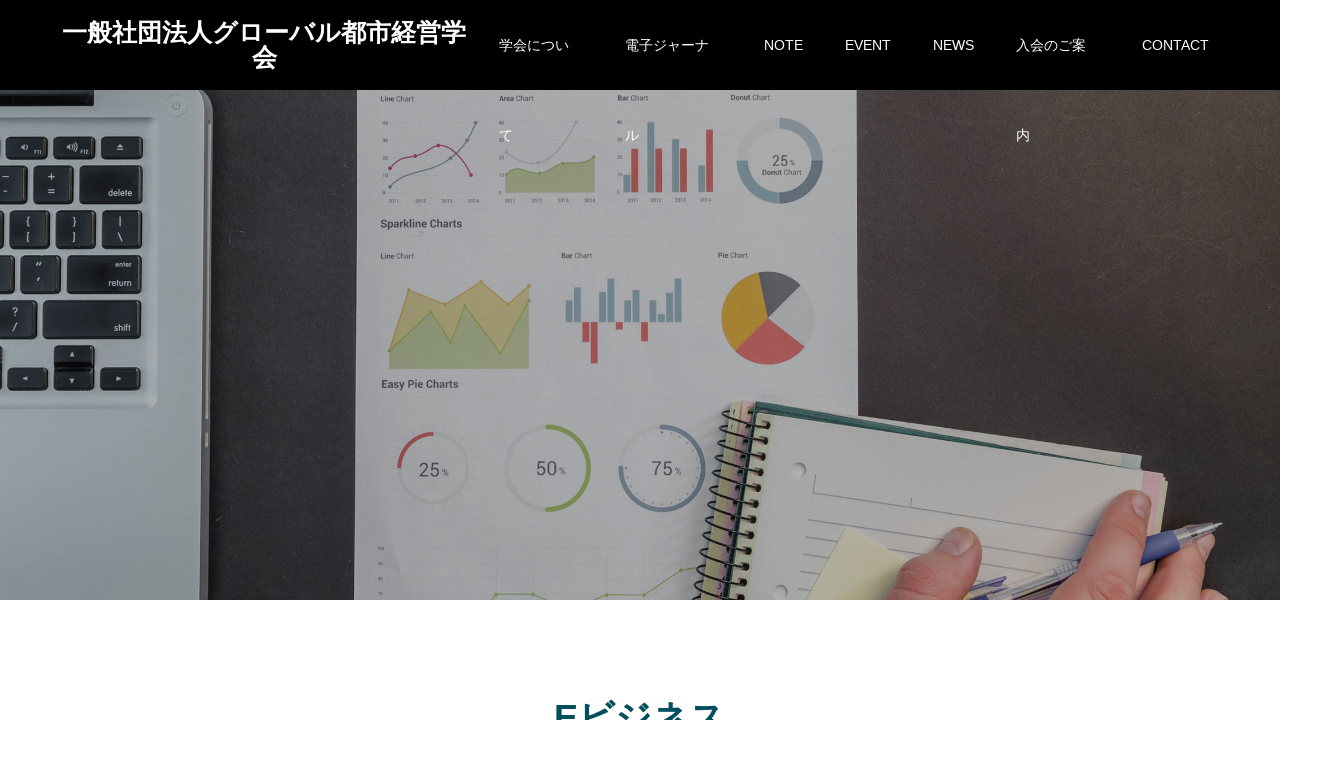

--- FILE ---
content_type: text/html; charset=UTF-8
request_url: https://ai-colab.com/category/note/e-business/
body_size: 8448
content:
<!doctype html>
<html lang="ja" prefix="og: http://ogp.me/ns#">
<head>
<meta charset="UTF-8">
<meta name="viewport" content="width=device-width, initial-scale=1">
<title>Eビジネスに関する記事一覧 &#8211; 一般社団法人グローバル都市経営学会</title>
<meta name='robots' content='max-image-preview:large' />
<link rel='dns-prefetch' href='//webfonts.xserver.jp' />
<link rel='dns-prefetch' href='//s.w.org' />
<link rel="alternate" type="application/rss+xml" title="一般社団法人グローバル都市経営学会 &raquo; フィード" href="https://ai-colab.com/feed/" />
<link rel="alternate" type="application/rss+xml" title="一般社団法人グローバル都市経営学会 &raquo; コメントフィード" href="https://ai-colab.com/comments/feed/" />
<link rel="alternate" type="application/rss+xml" title="一般社団法人グローバル都市経営学会 &raquo; Eビジネス カテゴリーのフィード" href="https://ai-colab.com/category/note/e-business/feed/" />
		<!-- This site uses the Google Analytics by ExactMetrics plugin v7.10.0 - Using Analytics tracking - https://www.exactmetrics.com/ -->
		<!-- Note: ExactMetrics is not currently configured on this site. The site owner needs to authenticate with Google Analytics in the ExactMetrics settings panel. -->
					<!-- No UA code set -->
				<!-- / Google Analytics by ExactMetrics -->
		<script type="text/javascript">
window._wpemojiSettings = {"baseUrl":"https:\/\/s.w.org\/images\/core\/emoji\/14.0.0\/72x72\/","ext":".png","svgUrl":"https:\/\/s.w.org\/images\/core\/emoji\/14.0.0\/svg\/","svgExt":".svg","source":{"concatemoji":"https:\/\/ai-colab.com\/wp-includes\/js\/wp-emoji-release.min.js?ver=6.0.11"}};
/*! This file is auto-generated */
!function(e,a,t){var n,r,o,i=a.createElement("canvas"),p=i.getContext&&i.getContext("2d");function s(e,t){var a=String.fromCharCode,e=(p.clearRect(0,0,i.width,i.height),p.fillText(a.apply(this,e),0,0),i.toDataURL());return p.clearRect(0,0,i.width,i.height),p.fillText(a.apply(this,t),0,0),e===i.toDataURL()}function c(e){var t=a.createElement("script");t.src=e,t.defer=t.type="text/javascript",a.getElementsByTagName("head")[0].appendChild(t)}for(o=Array("flag","emoji"),t.supports={everything:!0,everythingExceptFlag:!0},r=0;r<o.length;r++)t.supports[o[r]]=function(e){if(!p||!p.fillText)return!1;switch(p.textBaseline="top",p.font="600 32px Arial",e){case"flag":return s([127987,65039,8205,9895,65039],[127987,65039,8203,9895,65039])?!1:!s([55356,56826,55356,56819],[55356,56826,8203,55356,56819])&&!s([55356,57332,56128,56423,56128,56418,56128,56421,56128,56430,56128,56423,56128,56447],[55356,57332,8203,56128,56423,8203,56128,56418,8203,56128,56421,8203,56128,56430,8203,56128,56423,8203,56128,56447]);case"emoji":return!s([129777,127995,8205,129778,127999],[129777,127995,8203,129778,127999])}return!1}(o[r]),t.supports.everything=t.supports.everything&&t.supports[o[r]],"flag"!==o[r]&&(t.supports.everythingExceptFlag=t.supports.everythingExceptFlag&&t.supports[o[r]]);t.supports.everythingExceptFlag=t.supports.everythingExceptFlag&&!t.supports.flag,t.DOMReady=!1,t.readyCallback=function(){t.DOMReady=!0},t.supports.everything||(n=function(){t.readyCallback()},a.addEventListener?(a.addEventListener("DOMContentLoaded",n,!1),e.addEventListener("load",n,!1)):(e.attachEvent("onload",n),a.attachEvent("onreadystatechange",function(){"complete"===a.readyState&&t.readyCallback()})),(e=t.source||{}).concatemoji?c(e.concatemoji):e.wpemoji&&e.twemoji&&(c(e.twemoji),c(e.wpemoji)))}(window,document,window._wpemojiSettings);
</script>
<style type="text/css">
img.wp-smiley,
img.emoji {
	display: inline !important;
	border: none !important;
	box-shadow: none !important;
	height: 1em !important;
	width: 1em !important;
	margin: 0 0.07em !important;
	vertical-align: -0.1em !important;
	background: none !important;
	padding: 0 !important;
}
</style>
	<link rel='stylesheet' id='wp-block-library-css'  href='https://ai-colab.com/wp-includes/css/dist/block-library/style.min.css?ver=6.0.11' type='text/css' media='all' />
<style id='global-styles-inline-css' type='text/css'>
body{--wp--preset--color--black: #000000;--wp--preset--color--cyan-bluish-gray: #abb8c3;--wp--preset--color--white: #ffffff;--wp--preset--color--pale-pink: #f78da7;--wp--preset--color--vivid-red: #cf2e2e;--wp--preset--color--luminous-vivid-orange: #ff6900;--wp--preset--color--luminous-vivid-amber: #fcb900;--wp--preset--color--light-green-cyan: #7bdcb5;--wp--preset--color--vivid-green-cyan: #00d084;--wp--preset--color--pale-cyan-blue: #8ed1fc;--wp--preset--color--vivid-cyan-blue: #0693e3;--wp--preset--color--vivid-purple: #9b51e0;--wp--preset--gradient--vivid-cyan-blue-to-vivid-purple: linear-gradient(135deg,rgba(6,147,227,1) 0%,rgb(155,81,224) 100%);--wp--preset--gradient--light-green-cyan-to-vivid-green-cyan: linear-gradient(135deg,rgb(122,220,180) 0%,rgb(0,208,130) 100%);--wp--preset--gradient--luminous-vivid-amber-to-luminous-vivid-orange: linear-gradient(135deg,rgba(252,185,0,1) 0%,rgba(255,105,0,1) 100%);--wp--preset--gradient--luminous-vivid-orange-to-vivid-red: linear-gradient(135deg,rgba(255,105,0,1) 0%,rgb(207,46,46) 100%);--wp--preset--gradient--very-light-gray-to-cyan-bluish-gray: linear-gradient(135deg,rgb(238,238,238) 0%,rgb(169,184,195) 100%);--wp--preset--gradient--cool-to-warm-spectrum: linear-gradient(135deg,rgb(74,234,220) 0%,rgb(151,120,209) 20%,rgb(207,42,186) 40%,rgb(238,44,130) 60%,rgb(251,105,98) 80%,rgb(254,248,76) 100%);--wp--preset--gradient--blush-light-purple: linear-gradient(135deg,rgb(255,206,236) 0%,rgb(152,150,240) 100%);--wp--preset--gradient--blush-bordeaux: linear-gradient(135deg,rgb(254,205,165) 0%,rgb(254,45,45) 50%,rgb(107,0,62) 100%);--wp--preset--gradient--luminous-dusk: linear-gradient(135deg,rgb(255,203,112) 0%,rgb(199,81,192) 50%,rgb(65,88,208) 100%);--wp--preset--gradient--pale-ocean: linear-gradient(135deg,rgb(255,245,203) 0%,rgb(182,227,212) 50%,rgb(51,167,181) 100%);--wp--preset--gradient--electric-grass: linear-gradient(135deg,rgb(202,248,128) 0%,rgb(113,206,126) 100%);--wp--preset--gradient--midnight: linear-gradient(135deg,rgb(2,3,129) 0%,rgb(40,116,252) 100%);--wp--preset--duotone--dark-grayscale: url('#wp-duotone-dark-grayscale');--wp--preset--duotone--grayscale: url('#wp-duotone-grayscale');--wp--preset--duotone--purple-yellow: url('#wp-duotone-purple-yellow');--wp--preset--duotone--blue-red: url('#wp-duotone-blue-red');--wp--preset--duotone--midnight: url('#wp-duotone-midnight');--wp--preset--duotone--magenta-yellow: url('#wp-duotone-magenta-yellow');--wp--preset--duotone--purple-green: url('#wp-duotone-purple-green');--wp--preset--duotone--blue-orange: url('#wp-duotone-blue-orange');--wp--preset--font-size--small: 13px;--wp--preset--font-size--medium: 20px;--wp--preset--font-size--large: 36px;--wp--preset--font-size--x-large: 42px;}.has-black-color{color: var(--wp--preset--color--black) !important;}.has-cyan-bluish-gray-color{color: var(--wp--preset--color--cyan-bluish-gray) !important;}.has-white-color{color: var(--wp--preset--color--white) !important;}.has-pale-pink-color{color: var(--wp--preset--color--pale-pink) !important;}.has-vivid-red-color{color: var(--wp--preset--color--vivid-red) !important;}.has-luminous-vivid-orange-color{color: var(--wp--preset--color--luminous-vivid-orange) !important;}.has-luminous-vivid-amber-color{color: var(--wp--preset--color--luminous-vivid-amber) !important;}.has-light-green-cyan-color{color: var(--wp--preset--color--light-green-cyan) !important;}.has-vivid-green-cyan-color{color: var(--wp--preset--color--vivid-green-cyan) !important;}.has-pale-cyan-blue-color{color: var(--wp--preset--color--pale-cyan-blue) !important;}.has-vivid-cyan-blue-color{color: var(--wp--preset--color--vivid-cyan-blue) !important;}.has-vivid-purple-color{color: var(--wp--preset--color--vivid-purple) !important;}.has-black-background-color{background-color: var(--wp--preset--color--black) !important;}.has-cyan-bluish-gray-background-color{background-color: var(--wp--preset--color--cyan-bluish-gray) !important;}.has-white-background-color{background-color: var(--wp--preset--color--white) !important;}.has-pale-pink-background-color{background-color: var(--wp--preset--color--pale-pink) !important;}.has-vivid-red-background-color{background-color: var(--wp--preset--color--vivid-red) !important;}.has-luminous-vivid-orange-background-color{background-color: var(--wp--preset--color--luminous-vivid-orange) !important;}.has-luminous-vivid-amber-background-color{background-color: var(--wp--preset--color--luminous-vivid-amber) !important;}.has-light-green-cyan-background-color{background-color: var(--wp--preset--color--light-green-cyan) !important;}.has-vivid-green-cyan-background-color{background-color: var(--wp--preset--color--vivid-green-cyan) !important;}.has-pale-cyan-blue-background-color{background-color: var(--wp--preset--color--pale-cyan-blue) !important;}.has-vivid-cyan-blue-background-color{background-color: var(--wp--preset--color--vivid-cyan-blue) !important;}.has-vivid-purple-background-color{background-color: var(--wp--preset--color--vivid-purple) !important;}.has-black-border-color{border-color: var(--wp--preset--color--black) !important;}.has-cyan-bluish-gray-border-color{border-color: var(--wp--preset--color--cyan-bluish-gray) !important;}.has-white-border-color{border-color: var(--wp--preset--color--white) !important;}.has-pale-pink-border-color{border-color: var(--wp--preset--color--pale-pink) !important;}.has-vivid-red-border-color{border-color: var(--wp--preset--color--vivid-red) !important;}.has-luminous-vivid-orange-border-color{border-color: var(--wp--preset--color--luminous-vivid-orange) !important;}.has-luminous-vivid-amber-border-color{border-color: var(--wp--preset--color--luminous-vivid-amber) !important;}.has-light-green-cyan-border-color{border-color: var(--wp--preset--color--light-green-cyan) !important;}.has-vivid-green-cyan-border-color{border-color: var(--wp--preset--color--vivid-green-cyan) !important;}.has-pale-cyan-blue-border-color{border-color: var(--wp--preset--color--pale-cyan-blue) !important;}.has-vivid-cyan-blue-border-color{border-color: var(--wp--preset--color--vivid-cyan-blue) !important;}.has-vivid-purple-border-color{border-color: var(--wp--preset--color--vivid-purple) !important;}.has-vivid-cyan-blue-to-vivid-purple-gradient-background{background: var(--wp--preset--gradient--vivid-cyan-blue-to-vivid-purple) !important;}.has-light-green-cyan-to-vivid-green-cyan-gradient-background{background: var(--wp--preset--gradient--light-green-cyan-to-vivid-green-cyan) !important;}.has-luminous-vivid-amber-to-luminous-vivid-orange-gradient-background{background: var(--wp--preset--gradient--luminous-vivid-amber-to-luminous-vivid-orange) !important;}.has-luminous-vivid-orange-to-vivid-red-gradient-background{background: var(--wp--preset--gradient--luminous-vivid-orange-to-vivid-red) !important;}.has-very-light-gray-to-cyan-bluish-gray-gradient-background{background: var(--wp--preset--gradient--very-light-gray-to-cyan-bluish-gray) !important;}.has-cool-to-warm-spectrum-gradient-background{background: var(--wp--preset--gradient--cool-to-warm-spectrum) !important;}.has-blush-light-purple-gradient-background{background: var(--wp--preset--gradient--blush-light-purple) !important;}.has-blush-bordeaux-gradient-background{background: var(--wp--preset--gradient--blush-bordeaux) !important;}.has-luminous-dusk-gradient-background{background: var(--wp--preset--gradient--luminous-dusk) !important;}.has-pale-ocean-gradient-background{background: var(--wp--preset--gradient--pale-ocean) !important;}.has-electric-grass-gradient-background{background: var(--wp--preset--gradient--electric-grass) !important;}.has-midnight-gradient-background{background: var(--wp--preset--gradient--midnight) !important;}.has-small-font-size{font-size: var(--wp--preset--font-size--small) !important;}.has-medium-font-size{font-size: var(--wp--preset--font-size--medium) !important;}.has-large-font-size{font-size: var(--wp--preset--font-size--large) !important;}.has-x-large-font-size{font-size: var(--wp--preset--font-size--x-large) !important;}
</style>
<link rel='stylesheet' id='switch-style-css'  href='https://ai-colab.com/wp-content/themes/switch_tcd063/style.css?ver=1.0' type='text/css' media='all' />
<script type='text/javascript' src='https://ai-colab.com/wp-includes/js/jquery/jquery.min.js?ver=3.6.0' id='jquery-core-js'></script>
<script type='text/javascript' src='https://ai-colab.com/wp-includes/js/jquery/jquery-migrate.min.js?ver=3.3.2' id='jquery-migrate-js'></script>
<script type='text/javascript' src='//webfonts.xserver.jp/js/xserverv3.js?fadein=0&#038;ver=2.0.9' id='typesquare_std-js'></script>
<link rel="https://api.w.org/" href="https://ai-colab.com/wp-json/" /><link rel="alternate" type="application/json" href="https://ai-colab.com/wp-json/wp/v2/categories/7" /><meta name="cdp-version" content="1.5.0" /><link rel="shortcut icon" href="https://ai-colab.com/wp-content/uploads/2020/03/しおり付きの本のアイコン素材.png">
<style>
.c-comment__form-submit:hover,.p-cb__item-btn a,.c-pw__btn,.p-readmore__btn,.p-pager span,.p-page-links a,.p-pagetop,.p-widget__title,.p-entry__meta,.p-headline,.p-article06__cat,.p-nav02__item-upper,.p-page-header__title,.p-plan__title,.p-btn{background: #000000}.c-pw__btn:hover,.p-cb__item-btn a:hover,.p-pagetop:focus,.p-pagetop:hover,.p-readmore__btn:hover,.p-page-links > span,.p-page-links a:hover,.p-pager a:hover,.p-entry__meta a:hover,.p-article06__cat:hover,.p-interview__cat:hover,.p-nav02__item-upper:hover,.p-btn:hover{background: #02505e}.p-archive-header__title,.p-article01__title a:hover,.p-article01__cat a:hover,.p-article04__title a:hover,.p-faq__cat,.p-faq__list dt:hover,.p-triangle,.p-article06__title a:hover,.p-interview__faq dt,.p-nav02__item-lower:hover .p-nav02__item-title,.p-article07 a:hover,.p-article07__title,.p-block01__title,.p-block01__lower-title,.p-block02__item-title,.p-block03__item-title,.p-block04__title,.p-index-content02__title,.p-article09 a:hover .p-article09__title,.p-index-content06__title,.p-plan-table01__price,.p-plan__catch,.p-plan__notice-title,.p-spec__title{color: #02505e}.p-entry__body a{color: #01577f}body{font-family: "Segoe UI", Verdana, "游ゴシック", YuGothic, "Hiragino Kaku Gothic ProN", Meiryo, sans-serif}.c-logo,.p-page-header__title,.p-page-header__desc,.p-archive-header__title,.p-faq__cat,.p-interview__title,.p-footer-link__title,.p-block01__title,.p-block04__title,.p-index-content02__title,.p-headline02__title,.p-index-content01__title,.p-index-content06__title,.p-index-content07__title,.p-index-content09__title,.p-plan__title,.p-plan__catch,.p-header-content__title,.p-spec__title{font-family: "Segoe UI", Verdana, "游ゴシック", YuGothic, "Hiragino Kaku Gothic ProN", Meiryo, sans-serif}.p-page-header__title{transition-delay: 3s}.p-hover-effect--type1:hover img{-webkit-transform: scale(1.2);transform: scale(1.2)}.l-header__logo a{color: #ffffff;font-size: 25px}.l-header{background: rgba(0, 0, 0, 1.000000)}.l-header--fixed.is-active{background: rgba(0, 0, 0, 1.000000)}.p-menu-btn{color: #ffffff}.p-global-nav > ul > li > a{color: #ffffff}.p-global-nav > ul > li > a:hover{color: #999999}.p-global-nav .sub-menu a{background: #000000;color: #ffffff}.p-global-nav .sub-menu a:hover{background: #442606;color: #ffffff}.p-global-nav .menu-item-has-children > a > .p-global-nav__toggle::before{border-color: #ffffff}.p-footer-link{background-image: url(https://ai-colab.com/wp-content/uploads/2019/03/e03bd76885a08edfa57e7ec3f8d6e842_m.jpg)}.p-footer-link::before{background: rgba(0,0,0, 0.500000)}.p-info{background: #ffffff;color: #000000}.p-info__logo{font-size: 25px}.p-footer-nav{background: #f5f5f5;color: #000000}.p-footer-nav a{color: #000000}.p-footer-nav a:hover{color: #04388c}.p-copyright{background: #000000}.p-page-header::before{background: rgba(0, 0, 0, 0.3)}.p-page-header__desc{color: #ffffff;font-size: 40px}@media screen and (max-width: 1199px) {.l-header{background: #000000}.l-header--fixed.is-active{background: #000000}.p-global-nav{background: rgba(0,0,0, 1)}.p-global-nav > ul > li > a,.p-global-nav > ul > li > a:hover,.p-global-nav a,.p-global-nav a:hover,.p-global-nav .sub-menu a,.p-global-nav .sub-menu a:hover{color: #ffffff!important}.p-global-nav .menu-item-has-children > a > .sub-menu-toggle::before{border-color: #ffffff}}@media screen and (max-width: 767px) {.p-page-header__desc{font-size: 18px}}.c-load--type1 { border: 3px solid rgba(0, 0, 0, 0.2); border-top-color: #000000; }
</style>
<link rel="stylesheet" href="https://ai-colab.com/wp-content/plugins/online-lesson-booking-system/front.css" type="text/css" /></head>
<body class="archive category category-e-business category-7">
  <div id="site_loader_overlay">
  <div id="site_loader_animation" class="c-load--type1">
      </div>
</div>
<header id="js-header" class="l-header">
  <div class="l-header__inner l-inner">
    <div class="l-header__logo c-logo">
    <a href="https://ai-colab.com/">一般社団法人グローバル都市経営学会</a>
  </div>
    <button id="js-menu-btn" class="p-menu-btn c-menu-btn"></button>
    <nav id="js-global-nav" class="p-global-nav"><ul id="menu-%e3%82%b5%e3%83%b3%e3%83%97%e3%83%ab%e3%83%a1%e3%83%8b%e3%83%a5%e3%83%bc" class="menu"><li id="menu-item-34" class="menu-item menu-item-type-custom menu-item-object-custom menu-item-has-children menu-item-34"><a href="http://hakutai-demo3.work/concept/">学会について<span class="p-global-nav__toggle"></span></a>
<ul class="sub-menu">
	<li id="menu-item-996" class="menu-item menu-item-type-post_type menu-item-object-page menu-item-996"><a href="https://ai-colab.com/kaichou/">会長挨拶<span class="p-global-nav__toggle"></span></a></li>
	<li id="menu-item-980" class="menu-item menu-item-type-post_type_archive menu-item-object-interview menu-item-980"><a href="https://ai-colab.com/interview/">会員紹介<span class="p-global-nav__toggle"></span></a></li>
</ul>
</li>
<li id="menu-item-1173" class="menu-item menu-item-type-custom menu-item-object-custom menu-item-1173"><a href="http://ai-colab.com/category/note/journal/">電子ジャーナル<span class="p-global-nav__toggle"></span></a></li>
<li id="menu-item-309" class="menu-item menu-item-type-custom menu-item-object-custom current-menu-ancestor current-menu-parent menu-item-has-children menu-item-309"><a href="http://ai-colab.com/category/note/">NOTE<span class="p-global-nav__toggle"></span></a>
<ul class="sub-menu">
	<li id="menu-item-456" class="menu-item menu-item-type-taxonomy menu-item-object-post_tag menu-item-has-children menu-item-456"><a href="https://ai-colab.com/tag/all/">NOTE講師別<span class="p-global-nav__toggle"></span></a>
	<ul class="sub-menu">
		<li id="menu-item-478" class="menu-item menu-item-type-taxonomy menu-item-object-category menu-item-478"><a href="https://ai-colab.com/category/%e3%83%81%e3%82%ab-k/">チカ .K<span class="p-global-nav__toggle"></span></a></li>
		<li id="menu-item-480" class="menu-item menu-item-type-taxonomy menu-item-object-category menu-item-480"><a href="https://ai-colab.com/category/%e3%82%bf%e3%83%8b%e3%83%a2%e3%83%88-k/">タニモト .K<span class="p-global-nav__toggle"></span></a></li>
	</ul>
</li>
	<li id="menu-item-400" class="menu-item menu-item-type-taxonomy menu-item-object-category current-category-ancestor current-category-parent menu-item-400"><a href="https://ai-colab.com/category/note/">全ての記事<span class="p-global-nav__toggle"></span></a></li>
	<li id="menu-item-395" class="menu-item menu-item-type-taxonomy menu-item-object-category menu-item-395"><a href="https://ai-colab.com/category/note/information-economics/">情報経済論<span class="p-global-nav__toggle"></span></a></li>
	<li id="menu-item-396" class="menu-item menu-item-type-taxonomy menu-item-object-category current-menu-item menu-item-396"><a href="https://ai-colab.com/category/note/e-business/" aria-current="page">Eビジネス<span class="p-global-nav__toggle"></span></a></li>
	<li id="menu-item-397" class="menu-item menu-item-type-taxonomy menu-item-object-category menu-item-397"><a href="https://ai-colab.com/category/note/ai-marketing/">AIマーケティング<span class="p-global-nav__toggle"></span></a></li>
	<li id="menu-item-399" class="menu-item menu-item-type-taxonomy menu-item-object-category menu-item-399"><a href="https://ai-colab.com/category/note/data-mining/">データマイニング<span class="p-global-nav__toggle"></span></a></li>
	<li id="menu-item-398" class="menu-item menu-item-type-taxonomy menu-item-object-category menu-item-398"><a href="https://ai-colab.com/category/note/microeconomics/">ミクロ経済学<span class="p-global-nav__toggle"></span></a></li>
</ul>
</li>
<li id="menu-item-75" class="menu-item menu-item-type-post_type_archive menu-item-object-event menu-item-75"><a href="https://ai-colab.com/event/">EVENT<span class="p-global-nav__toggle"></span></a></li>
<li id="menu-item-74" class="menu-item menu-item-type-post_type_archive menu-item-object-news menu-item-74"><a href="https://ai-colab.com/news/">NEWS<span class="p-global-nav__toggle"></span></a></li>
<li id="menu-item-1840" class="menu-item menu-item-type-post_type menu-item-object-page menu-item-1840"><a href="https://ai-colab.com/%e5%85%a5%e4%bc%9a%e3%81%ae%e3%81%94%e6%a1%88%e5%86%85/">入会のご案内<span class="p-global-nav__toggle"></span></a></li>
<li id="menu-item-35" class="menu-item menu-item-type-custom menu-item-object-custom menu-item-has-children menu-item-35"><a href="http://hakutai-demo3.work/%E3%81%8A%E5%95%8F%E3%81%84%E5%90%88%E3%82%8F%E3%81%9B/">CONTACT<span class="p-global-nav__toggle"></span></a>
<ul class="sub-menu">
	<li id="menu-item-79" class="menu-item menu-item-type-custom menu-item-object-custom menu-item-79"><a href="http://hakutai-demo3.work/faq/">FAQ<span class="p-global-nav__toggle"></span></a></li>
</ul>
</li>
</ul></nav>  </div>
</header>
<main class="l-main">
    <header id="js-page-header" class="p-page-header">
        <h1 class="p-page-header__title">note</h1>
        <div class="p-page-header__inner l-inner">
      <p id="js-page-header__desc" class="p-page-header__desc"><span>日々の研究を記します。</span></p>
    </div>
    <div id="js-page-header__img" class="p-page-header__img p-page-header__img--type3">
      <img src="https://ai-colab.com/wp-content/uploads/2019/04/pexels-photo-669610.jpeg" alt="">
    </div>
  </header>
  <div class="l-contents l-inner">
    <div class="l-primary">
      <div class="p-archive-header">
                  <h2 class="p-archive-header__title">Eビジネス</h2>
              </div>
      <div class="p-blog-list">
                <article class="p-blog-list__item p-article01">
                    <div class="p-article01__date p-triangle">
            <time class="p-date" datetime="2019-10-02">
                            <span class="p-date__month p-date__month--ja">10月</span>
                            <span class="p-date__day">02</span>
              2019            </time>
          </div>
                    <a class="p-article01__img p-hover-effect--type1" href="https://ai-colab.com/2019/10/02/%e7%ac%ac31%e5%9b%9e%e3%80%80e-%e5%95%86%e5%93%81%e8%ab%96%e3%80%80%e3%81%9d%e3%81%ae%ef%bc%93%e3%80%80%e3%82%b3%e3%83%88%e3%83%a9%e3%83%bc%e3%81%ae%e6%a6%82%e5%bf%b5%ef%bc%92/" title="第31回　e-商品論　その３　コトラーの概念２">
            <img src="https://ai-colab.com/wp-content/themes/switch_tcd063/assets/images/590x380.gif" alt="">          </a>
          <div class="p-article01__content">
            <h3 class="p-article01__title">
            <a href="https://ai-colab.com/2019/10/02/%e7%ac%ac31%e5%9b%9e%e3%80%80e-%e5%95%86%e5%93%81%e8%ab%96%e3%80%80%e3%81%9d%e3%81%ae%ef%bc%93%e3%80%80%e3%82%b3%e3%83%88%e3%83%a9%e3%83%bc%e3%81%ae%e6%a6%82%e5%bf%b5%ef%bc%92/" title="第31回　e-商品論　その３　コトラーの概念２">第31回　e-商品論　その３　コトラーの概念２</a>
            </h3>
                        <p class="p-article01__cat"><a href="https://ai-colab.com/category/note/e-business/" rel="category tag">Eビジネス</a>, <a href="https://ai-colab.com/category/%e3%83%81%e3%82%ab-k/" rel="category tag">チカ .K</a></p>
                      </div>
        </article>
                <article class="p-blog-list__item p-article01">
                    <div class="p-article01__date p-triangle">
            <time class="p-date" datetime="2019-10-02">
                            <span class="p-date__month p-date__month--ja">10月</span>
                            <span class="p-date__day">02</span>
              2019            </time>
          </div>
                    <a class="p-article01__img p-hover-effect--type1" href="https://ai-colab.com/2019/10/02/%e7%ac%ac30%e5%9b%9e%e3%80%80e-%e5%95%86%e5%93%81%e8%ab%96%e3%80%80%e3%81%9d%e3%81%ae2%e3%80%80%e3%82%b3%e3%83%88%e3%83%a9%e3%83%bc%e3%81%ae%e8%a6%8b%e6%96%b9/" title="第30回　e-商品論　その2　コトラーの見方">
            <img src="https://ai-colab.com/wp-content/themes/switch_tcd063/assets/images/590x380.gif" alt="">          </a>
          <div class="p-article01__content">
            <h3 class="p-article01__title">
            <a href="https://ai-colab.com/2019/10/02/%e7%ac%ac30%e5%9b%9e%e3%80%80e-%e5%95%86%e5%93%81%e8%ab%96%e3%80%80%e3%81%9d%e3%81%ae2%e3%80%80%e3%82%b3%e3%83%88%e3%83%a9%e3%83%bc%e3%81%ae%e8%a6%8b%e6%96%b9/" title="第30回　e-商品論　その2　コトラーの見方">第30回　e-商品論　その2　コトラーの見方</a>
            </h3>
                        <p class="p-article01__cat"><a href="https://ai-colab.com/category/note/e-business/" rel="category tag">Eビジネス</a>, <a href="https://ai-colab.com/category/%e3%83%81%e3%82%ab-k/" rel="category tag">チカ .K</a></p>
                      </div>
        </article>
                <article class="p-blog-list__item p-article01">
                    <div class="p-article01__date p-triangle">
            <time class="p-date" datetime="2019-10-01">
                            <span class="p-date__month p-date__month--ja">10月</span>
                            <span class="p-date__day">01</span>
              2019            </time>
          </div>
                    <a class="p-article01__img p-hover-effect--type1" href="https://ai-colab.com/2019/10/01/%e7%ac%ac29%e5%9b%9e%e3%80%80e-%e5%95%86%e5%93%81%e8%ab%96%e3%80%80%e3%81%af%e3%81%98%e3%82%81%e3%81%ab/" title="第29回　e-商品論　はじめに">
            <img src="https://ai-colab.com/wp-content/themes/switch_tcd063/assets/images/590x380.gif" alt="">          </a>
          <div class="p-article01__content">
            <h3 class="p-article01__title">
            <a href="https://ai-colab.com/2019/10/01/%e7%ac%ac29%e5%9b%9e%e3%80%80e-%e5%95%86%e5%93%81%e8%ab%96%e3%80%80%e3%81%af%e3%81%98%e3%82%81%e3%81%ab/" title="第29回　e-商品論　はじめに">第29回　e-商品論　はじめに</a>
            </h3>
                        <p class="p-article01__cat"><a href="https://ai-colab.com/category/note/e-business/" rel="category tag">Eビジネス</a>, <a href="https://ai-colab.com/category/%e3%83%81%e3%82%ab-k/" rel="category tag">チカ .K</a></p>
                      </div>
        </article>
                <article class="p-blog-list__item p-article01">
                    <div class="p-article01__date p-triangle">
            <time class="p-date" datetime="2019-09-29">
                            <span class="p-date__month p-date__month--ja">9月</span>
                            <span class="p-date__day">29</span>
              2019            </time>
          </div>
                    <a class="p-article01__img p-hover-effect--type1" href="https://ai-colab.com/2019/09/29/%e7%ac%ac28%e5%9b%9e%e3%80%80ict%e5%8a%b9%e6%9e%9c%e8%ab%96%e3%80%80%e3%81%9d%e3%81%ae10%e3%80%80%e6%ae%8b%e3%81%a3%e3%81%9f%e8%aa%b2%e9%a1%8c/" title="第28回　ICT効果論　その10　残った課題">
            <img src="https://ai-colab.com/wp-content/themes/switch_tcd063/assets/images/590x380.gif" alt="">          </a>
          <div class="p-article01__content">
            <h3 class="p-article01__title">
            <a href="https://ai-colab.com/2019/09/29/%e7%ac%ac28%e5%9b%9e%e3%80%80ict%e5%8a%b9%e6%9e%9c%e8%ab%96%e3%80%80%e3%81%9d%e3%81%ae10%e3%80%80%e6%ae%8b%e3%81%a3%e3%81%9f%e8%aa%b2%e9%a1%8c/" title="第28回　ICT効果論　その10　残った課題">第28回　ICT効果論　その10　残った課題</a>
            </h3>
                        <p class="p-article01__cat"><a href="https://ai-colab.com/category/note/e-business/" rel="category tag">Eビジネス</a>, <a href="https://ai-colab.com/category/%e3%83%81%e3%82%ab-k/" rel="category tag">チカ .K</a></p>
                      </div>
        </article>
                <article class="p-blog-list__item p-article01">
                    <div class="p-article01__date p-triangle">
            <time class="p-date" datetime="2019-09-27">
                            <span class="p-date__month p-date__month--ja">9月</span>
                            <span class="p-date__day">27</span>
              2019            </time>
          </div>
                    <a class="p-article01__img p-hover-effect--type1" href="https://ai-colab.com/2019/09/27/%e7%ac%ac27%e5%9b%9e%e3%80%80ict%e5%8a%b9%e6%9e%9c%e8%ab%96%e3%80%80%e3%81%9d%e3%81%ae%ef%bc%99%e3%80%80%e7%94%9f%e7%94%a3%e6%80%a7%e3%83%91%e3%83%a9%e3%83%89%e3%82%af%e3%82%b9%e3%81%ae%ef%bc%92/" title="第27回　ICT効果論　その９　生産性パラドクスの２">
            <img src="https://ai-colab.com/wp-content/themes/switch_tcd063/assets/images/590x380.gif" alt="">          </a>
          <div class="p-article01__content">
            <h3 class="p-article01__title">
            <a href="https://ai-colab.com/2019/09/27/%e7%ac%ac27%e5%9b%9e%e3%80%80ict%e5%8a%b9%e6%9e%9c%e8%ab%96%e3%80%80%e3%81%9d%e3%81%ae%ef%bc%99%e3%80%80%e7%94%9f%e7%94%a3%e6%80%a7%e3%83%91%e3%83%a9%e3%83%89%e3%82%af%e3%82%b9%e3%81%ae%ef%bc%92/" title="第27回　ICT効果論　その９　生産性パラドクスの２">第27回　ICT効果論　その９　生産性パラドクスの２</a>
            </h3>
                        <p class="p-article01__cat"><a href="https://ai-colab.com/category/note/e-business/" rel="category tag">Eビジネス</a>, <a href="https://ai-colab.com/category/%e3%83%81%e3%82%ab-k/" rel="category tag">チカ .K</a></p>
                      </div>
        </article>
                <article class="p-blog-list__item p-article01">
                    <div class="p-article01__date p-triangle">
            <time class="p-date" datetime="2019-09-24">
                            <span class="p-date__month p-date__month--ja">9月</span>
                            <span class="p-date__day">24</span>
              2019            </time>
          </div>
                    <a class="p-article01__img p-hover-effect--type1" href="https://ai-colab.com/2019/09/24/%e7%ac%ac26%e5%9b%9e%e3%80%80ict%e5%8a%b9%e6%9e%9c%e8%ab%96%e3%80%80%e3%81%9d%e3%81%ae%ef%bc%98%e3%80%80%e7%94%9f%e7%94%a3%e6%80%a7%e3%83%91%e3%83%a9%e3%83%89%e3%82%af%e3%82%b9%ef%bc%88%e5%ae%9f/" title="第26回　ICT効果論　その８　生産性パラドクス（実証）">
            <img src="https://ai-colab.com/wp-content/themes/switch_tcd063/assets/images/590x380.gif" alt="">          </a>
          <div class="p-article01__content">
            <h3 class="p-article01__title">
            <a href="https://ai-colab.com/2019/09/24/%e7%ac%ac26%e5%9b%9e%e3%80%80ict%e5%8a%b9%e6%9e%9c%e8%ab%96%e3%80%80%e3%81%9d%e3%81%ae%ef%bc%98%e3%80%80%e7%94%9f%e7%94%a3%e6%80%a7%e3%83%91%e3%83%a9%e3%83%89%e3%82%af%e3%82%b9%ef%bc%88%e5%ae%9f/" title="第26回　ICT効果論　その８　生産性パラドクス（実証）">第26回　ICT効果論　その８　生産性パラドクス（実証）</a>
            </h3>
                        <p class="p-article01__cat"><a href="https://ai-colab.com/category/note/e-business/" rel="category tag">Eビジネス</a>, <a href="https://ai-colab.com/category/%e3%83%81%e3%82%ab-k/" rel="category tag">チカ .K</a></p>
                      </div>
        </article>
                <article class="p-blog-list__item p-article01">
                    <div class="p-article01__date p-triangle">
            <time class="p-date" datetime="2019-09-23">
                            <span class="p-date__month p-date__month--ja">9月</span>
                            <span class="p-date__day">23</span>
              2019            </time>
          </div>
                    <a class="p-article01__img p-hover-effect--type1" href="https://ai-colab.com/2019/09/23/%e7%ac%ac25%e5%9b%9e%e3%80%80ict%e5%8a%b9%e6%9e%9c%e8%ab%96%e3%80%80%e3%81%9d%e3%81%ae%ef%bc%97%e3%80%80%e7%94%9f%e7%94%a3%e6%80%a7%e6%a6%82%e5%bf%b5/" title="第25回　ICT効果論　その７　生産性概念">
            <img src="https://ai-colab.com/wp-content/themes/switch_tcd063/assets/images/590x380.gif" alt="">          </a>
          <div class="p-article01__content">
            <h3 class="p-article01__title">
            <a href="https://ai-colab.com/2019/09/23/%e7%ac%ac25%e5%9b%9e%e3%80%80ict%e5%8a%b9%e6%9e%9c%e8%ab%96%e3%80%80%e3%81%9d%e3%81%ae%ef%bc%97%e3%80%80%e7%94%9f%e7%94%a3%e6%80%a7%e6%a6%82%e5%bf%b5/" title="第25回　ICT効果論　その７　生産性概念">第25回　ICT効果論　その７　生産性概念</a>
            </h3>
                        <p class="p-article01__cat"><a href="https://ai-colab.com/category/note/e-business/" rel="category tag">Eビジネス</a>, <a href="https://ai-colab.com/category/%e3%83%81%e3%82%ab-k/" rel="category tag">チカ .K</a></p>
                      </div>
        </article>
                <article class="p-blog-list__item p-article01">
                    <div class="p-article01__date p-triangle">
            <time class="p-date" datetime="2019-09-23">
                            <span class="p-date__month p-date__month--ja">9月</span>
                            <span class="p-date__day">23</span>
              2019            </time>
          </div>
                    <a class="p-article01__img p-hover-effect--type1" href="https://ai-colab.com/2019/09/23/%e7%ac%ac24%e5%9b%9e%e3%80%80ict%e5%8a%b9%e6%9e%9c%e8%ab%96%e3%80%80%e3%81%9d%e3%81%ae6%e3%80%80%e3%82%a4%e3%83%8e%e3%83%99%e3%83%bc%e3%82%b7%e3%83%a7%e3%83%b3%e8%b3%87%e6%9c%ac/" title="第24回　ICT効果論　その6　イノベーション資本">
            <img src="https://ai-colab.com/wp-content/themes/switch_tcd063/assets/images/590x380.gif" alt="">          </a>
          <div class="p-article01__content">
            <h3 class="p-article01__title">
            <a href="https://ai-colab.com/2019/09/23/%e7%ac%ac24%e5%9b%9e%e3%80%80ict%e5%8a%b9%e6%9e%9c%e8%ab%96%e3%80%80%e3%81%9d%e3%81%ae6%e3%80%80%e3%82%a4%e3%83%8e%e3%83%99%e3%83%bc%e3%82%b7%e3%83%a7%e3%83%b3%e8%b3%87%e6%9c%ac/" title="第24回　ICT効果論　その6　イノベーション資本">第24回　ICT効果論　その6　イノベーション資本</a>
            </h3>
                        <p class="p-article01__cat"><a href="https://ai-colab.com/category/note/e-business/" rel="category tag">Eビジネス</a>, <a href="https://ai-colab.com/category/%e3%83%81%e3%82%ab-k/" rel="category tag">チカ .K</a></p>
                      </div>
        </article>
                <article class="p-blog-list__item p-article01">
                    <div class="p-article01__date p-triangle">
            <time class="p-date" datetime="2019-09-22">
                            <span class="p-date__month p-date__month--ja">9月</span>
                            <span class="p-date__day">22</span>
              2019            </time>
          </div>
                    <a class="p-article01__img p-hover-effect--type1" href="https://ai-colab.com/2019/09/22/%e7%ac%ac23%e5%9b%9e%e3%80%80ict%e5%8a%b9%e6%9e%9c%e8%ab%96%e3%80%80%e3%81%9d%e3%81%ae%ef%bc%95%e3%80%80%e7%94%9f%e7%94%a3%e8%a6%81%e7%b4%a0%e3%81%ae%e9%96%a2%e4%bf%82%e6%80%a7/" title="第23回　ICT効果論　その５　生産要素の関係性">
            <img src="https://ai-colab.com/wp-content/themes/switch_tcd063/assets/images/590x380.gif" alt="">          </a>
          <div class="p-article01__content">
            <h3 class="p-article01__title">
            <a href="https://ai-colab.com/2019/09/22/%e7%ac%ac23%e5%9b%9e%e3%80%80ict%e5%8a%b9%e6%9e%9c%e8%ab%96%e3%80%80%e3%81%9d%e3%81%ae%ef%bc%95%e3%80%80%e7%94%9f%e7%94%a3%e8%a6%81%e7%b4%a0%e3%81%ae%e9%96%a2%e4%bf%82%e6%80%a7/" title="第23回　ICT効果論　その５　生産要素の関係性">第23回　ICT効果論　その５　生産要素の関係性</a>
            </h3>
                        <p class="p-article01__cat"><a href="https://ai-colab.com/category/note/e-business/" rel="category tag">Eビジネス</a>, <a href="https://ai-colab.com/category/%e3%83%81%e3%82%ab-k/" rel="category tag">チカ .K</a></p>
                      </div>
        </article>
                <article class="p-blog-list__item p-article01">
                    <div class="p-article01__date p-triangle">
            <time class="p-date" datetime="2019-09-16">
                            <span class="p-date__month p-date__month--ja">9月</span>
                            <span class="p-date__day">16</span>
              2019            </time>
          </div>
                    <a class="p-article01__img p-hover-effect--type1" href="https://ai-colab.com/2019/09/16/%e7%ac%ac22%e5%9b%9e%e3%80%80ict%e5%8a%b9%e6%9e%9c%e8%ab%96%e3%80%80%e3%81%9d%e3%81%ae%ef%bc%94%e3%80%80%e5%8d%94%e8%aa%bf/" title="第22回　ICT効果論　その４　協調">
            <img src="https://ai-colab.com/wp-content/themes/switch_tcd063/assets/images/590x380.gif" alt="">          </a>
          <div class="p-article01__content">
            <h3 class="p-article01__title">
            <a href="https://ai-colab.com/2019/09/16/%e7%ac%ac22%e5%9b%9e%e3%80%80ict%e5%8a%b9%e6%9e%9c%e8%ab%96%e3%80%80%e3%81%9d%e3%81%ae%ef%bc%94%e3%80%80%e5%8d%94%e8%aa%bf/" title="第22回　ICT効果論　その４　協調">第22回　ICT効果論　その４　協調</a>
            </h3>
                        <p class="p-article01__cat"><a href="https://ai-colab.com/category/note/e-business/" rel="category tag">Eビジネス</a>, <a href="https://ai-colab.com/category/%e3%83%81%e3%82%ab-k/" rel="category tag">チカ .K</a></p>
                      </div>
        </article>
                <article class="p-blog-list__item p-article01">
                    <div class="p-article01__date p-triangle">
            <time class="p-date" datetime="2019-09-16">
                            <span class="p-date__month p-date__month--ja">9月</span>
                            <span class="p-date__day">16</span>
              2019            </time>
          </div>
                    <a class="p-article01__img p-hover-effect--type1" href="https://ai-colab.com/2019/09/16/%e7%ac%ac21%e5%9b%9e%e3%80%80ict%e5%8a%b9%e6%9e%9c%e8%ab%96%e3%80%80%e3%81%9d%e3%81%ae%ef%bc%93%e3%80%80%e7%ab%b6%e4%ba%89/" title="第21回　ICT効果論　その３　競争">
            <img src="https://ai-colab.com/wp-content/themes/switch_tcd063/assets/images/590x380.gif" alt="">          </a>
          <div class="p-article01__content">
            <h3 class="p-article01__title">
            <a href="https://ai-colab.com/2019/09/16/%e7%ac%ac21%e5%9b%9e%e3%80%80ict%e5%8a%b9%e6%9e%9c%e8%ab%96%e3%80%80%e3%81%9d%e3%81%ae%ef%bc%93%e3%80%80%e7%ab%b6%e4%ba%89/" title="第21回　ICT効果論　その３　競争">第21回　ICT効果論　その３　競争</a>
            </h3>
                        <p class="p-article01__cat"><a href="https://ai-colab.com/category/note/e-business/" rel="category tag">Eビジネス</a>, <a href="https://ai-colab.com/category/%e3%83%81%e3%82%ab-k/" rel="category tag">チカ .K</a></p>
                      </div>
        </article>
                <article class="p-blog-list__item p-article01">
                    <div class="p-article01__date p-triangle">
            <time class="p-date" datetime="2019-09-15">
                            <span class="p-date__month p-date__month--ja">9月</span>
                            <span class="p-date__day">15</span>
              2019            </time>
          </div>
                    <a class="p-article01__img p-hover-effect--type1" href="https://ai-colab.com/2019/09/15/%e7%ac%ac20%e5%9b%9e%e3%80%80ict%e5%8a%b9%e6%9e%9c%e8%ab%96%e3%80%80%e3%81%9d%e3%81%ae2%e3%80%80%e4%bc%81%e6%a5%ad%e5%b1%a4%e5%86%85%e3%81%ae%e5%8a%b9%e6%9e%9c/" title="第20回　ICT効果論　その2　企業層内の効果">
            <img src="https://ai-colab.com/wp-content/themes/switch_tcd063/assets/images/590x380.gif" alt="">          </a>
          <div class="p-article01__content">
            <h3 class="p-article01__title">
            <a href="https://ai-colab.com/2019/09/15/%e7%ac%ac20%e5%9b%9e%e3%80%80ict%e5%8a%b9%e6%9e%9c%e8%ab%96%e3%80%80%e3%81%9d%e3%81%ae2%e3%80%80%e4%bc%81%e6%a5%ad%e5%b1%a4%e5%86%85%e3%81%ae%e5%8a%b9%e6%9e%9c/" title="第20回　ICT効果論　その2　企業層内の効果">第20回　ICT効果論　その2　企業層内の効果</a>
            </h3>
                        <p class="p-article01__cat"><a href="https://ai-colab.com/category/note/e-business/" rel="category tag">Eビジネス</a>, <a href="https://ai-colab.com/category/%e3%83%81%e3%82%ab-k/" rel="category tag">チカ .K</a></p>
                      </div>
        </article>
                <article class="p-blog-list__item p-article01">
                    <div class="p-article01__date p-triangle">
            <time class="p-date" datetime="2019-09-13">
                            <span class="p-date__month p-date__month--ja">9月</span>
                            <span class="p-date__day">13</span>
              2019            </time>
          </div>
                    <a class="p-article01__img p-hover-effect--type1" href="https://ai-colab.com/2019/09/13/%e7%ac%ac19%e5%9b%9e%e3%80%80ict%e5%8a%b9%e6%9e%9c%e8%ab%96%e3%80%80%e3%81%9d%e3%81%ae%ef%bc%91%e3%80%80%e5%b1%a4%e3%81%ae%e8%aa%8d%e8%ad%98/" title="第19回　ICT効果論　その１　層の認識">
            <img src="https://ai-colab.com/wp-content/themes/switch_tcd063/assets/images/590x380.gif" alt="">          </a>
          <div class="p-article01__content">
            <h3 class="p-article01__title">
            <a href="https://ai-colab.com/2019/09/13/%e7%ac%ac19%e5%9b%9e%e3%80%80ict%e5%8a%b9%e6%9e%9c%e8%ab%96%e3%80%80%e3%81%9d%e3%81%ae%ef%bc%91%e3%80%80%e5%b1%a4%e3%81%ae%e8%aa%8d%e8%ad%98/" title="第19回　ICT効果論　その１　層の認識">第19回　ICT効果論　その１　層の認識</a>
            </h3>
                        <p class="p-article01__cat"><a href="https://ai-colab.com/category/note/e-business/" rel="category tag">Eビジネス</a></p>
                      </div>
        </article>
                <article class="p-blog-list__item p-article01">
                    <div class="p-article01__date p-triangle">
            <time class="p-date" datetime="2019-09-10">
                            <span class="p-date__month p-date__month--ja">9月</span>
                            <span class="p-date__day">10</span>
              2019            </time>
          </div>
                    <a class="p-article01__img p-hover-effect--type1" href="https://ai-colab.com/2019/09/10/%e7%ac%ac18%e5%9b%9e%e3%80%80%e3%83%ab%e3%83%bc%e3%83%86%e3%82%a3%e3%83%b3%e3%83%af%e3%83%bc%e3%82%af%e3%81%a8ict%e6%8a%95%e8%b3%87/" title="第18回　ルーティンワークとICT投資">
            <img src="https://ai-colab.com/wp-content/themes/switch_tcd063/assets/images/590x380.gif" alt="">          </a>
          <div class="p-article01__content">
            <h3 class="p-article01__title">
            <a href="https://ai-colab.com/2019/09/10/%e7%ac%ac18%e5%9b%9e%e3%80%80%e3%83%ab%e3%83%bc%e3%83%86%e3%82%a3%e3%83%b3%e3%83%af%e3%83%bc%e3%82%af%e3%81%a8ict%e6%8a%95%e8%b3%87/" title="第18回　ルーティンワークとICT投資">第18回　ルーティンワークとICT投資</a>
            </h3>
                        <p class="p-article01__cat"><a href="https://ai-colab.com/category/note/e-business/" rel="category tag">Eビジネス</a>, <a href="https://ai-colab.com/category/%e3%83%81%e3%82%ab-k/" rel="category tag">チカ .K</a></p>
                      </div>
        </article>
                <article class="p-blog-list__item p-article01">
                    <div class="p-article01__date p-triangle">
            <time class="p-date" datetime="2019-09-09">
                            <span class="p-date__month p-date__month--ja">9月</span>
                            <span class="p-date__day">09</span>
              2019            </time>
          </div>
                    <a class="p-article01__img p-hover-effect--type1" href="https://ai-colab.com/2019/09/09/%e7%ac%ac17%e5%9b%9e%e3%80%80%e7%b5%84%e7%b9%94%e7%b7%a8%e6%88%90%e3%81%a8ict%e6%8a%95%e8%b3%87/" title="第17回　組織編成とICT投資">
            <img src="https://ai-colab.com/wp-content/themes/switch_tcd063/assets/images/590x380.gif" alt="">          </a>
          <div class="p-article01__content">
            <h3 class="p-article01__title">
            <a href="https://ai-colab.com/2019/09/09/%e7%ac%ac17%e5%9b%9e%e3%80%80%e7%b5%84%e7%b9%94%e7%b7%a8%e6%88%90%e3%81%a8ict%e6%8a%95%e8%b3%87/" title="第17回　組織編成とICT投資">第17回　組織編成とICT投資</a>
            </h3>
                        <p class="p-article01__cat"><a href="https://ai-colab.com/category/note/e-business/" rel="category tag">Eビジネス</a>, <a href="https://ai-colab.com/category/%e3%83%81%e3%82%ab-k/" rel="category tag">チカ .K</a></p>
                      </div>
        </article>
              </div><!-- /.p-blog-list -->
            <ul class="p-pager">
                <li class="p-pager__item"><span aria-current="page" class="page-numbers current">1</span></li>
                <li class="p-pager__item"><a class="page-numbers" href="https://ai-colab.com/category/note/e-business/page/2/">2</a></li>
                <li class="p-pager__item"><a class="page-numbers" href="https://ai-colab.com/category/note/e-business/page/3/">3</a></li>
              </ul>
          </div><!-- /.l-primary -->
  </div><!-- /.l-contents -->
</main>
<footer class="l-footer">

  
        <section id="js-footer-link" class="p-footer-link p-footer-link--img">

      
        
      
      <div class="p-footer-link__inner l-inner">
        <h2 class="p-footer-link__title">ソーシャルスポンサー</h2>
        <p class="p-footer-link__desc">AIとのコラボレーションにを支援する企業や学校を紹介します。</p>
        <ul class="p-footer-link__list">
                              <li class="p-footer-link__list-item p-article07">
            <a class="p-hover-effect--type1" href="https://hakutai.info/">
              <span class="p-article07__title">コンサルティングサービス</span>
              <img src="https://ai-colab.com/wp-content/uploads/2019/03/publicdomainq-0010381tzy.jpg" alt="">
            </a>
          </li>
                              <li class="p-footer-link__list-item p-article07">
            <a class="p-hover-effect--type1" href="http://ai-colab.com/interview/">
              <span class="p-article07__title">スポンサー会員企業</span>
              <img src="https://ai-colab.com/wp-content/uploads/2019/02/business-suit-690048_1280.jpg" alt="">
            </a>
          </li>
                  </ul>
      </div>
    </section>
    
  
  <div class="p-info">
    <div class="p-info__inner l-inner">
      <div class="p-info__logo c-logo">
    <a href="https://ai-colab.com/">一般社団法人グローバル都市経営学会</a>
  </div>
      <p class="p-info__address">〒530-0001 <br />
大阪府大阪市北区梅田１丁目２−２-6F</p>
	    <ul class="p-social-nav">
                                                          <li class="p-social-nav__item p-social-nav__item--rss"><a href="https://ai-colab.com/feed/"></a></li>
        	    </ul>
    </div>
  </div>
  <ul id="menu-%e3%82%b5%e3%83%b3%e3%83%97%e3%83%ab%e3%83%a1%e3%83%8b%e3%83%a5%e3%83%bc-1" class="p-footer-nav"><li class="menu-item menu-item-type-custom menu-item-object-custom menu-item-has-children menu-item-34"><a href="http://hakutai-demo3.work/concept/">学会について</a></li>
<li class="menu-item menu-item-type-custom menu-item-object-custom menu-item-1173"><a href="http://ai-colab.com/category/note/journal/">電子ジャーナル</a></li>
<li class="menu-item menu-item-type-custom menu-item-object-custom current-menu-ancestor current-menu-parent menu-item-has-children menu-item-309"><a href="http://ai-colab.com/category/note/">NOTE</a></li>
<li class="menu-item menu-item-type-post_type_archive menu-item-object-event menu-item-75"><a href="https://ai-colab.com/event/">EVENT</a></li>
<li class="menu-item menu-item-type-post_type_archive menu-item-object-news menu-item-74"><a href="https://ai-colab.com/news/">NEWS</a></li>
<li class="menu-item menu-item-type-post_type menu-item-object-page menu-item-1840"><a href="https://ai-colab.com/%e5%85%a5%e4%bc%9a%e3%81%ae%e3%81%94%e6%a1%88%e5%86%85/">入会のご案内</a></li>
<li class="menu-item menu-item-type-custom menu-item-object-custom menu-item-has-children menu-item-35"><a href="http://hakutai-demo3.work/%E3%81%8A%E5%95%8F%E3%81%84%E5%90%88%E3%82%8F%E3%81%9B/">CONTACT</a></li>
</ul>  <p class="p-copyright">
  <small>Copyright &copy; 一般社団法人グローバル都市経営学会 All Rights Reserved.</small>
  </p>
  <button id="js-pagetop" class="p-pagetop"></button>
</footer>
</div>
<script type='text/javascript' src='https://ai-colab.com/wp-content/themes/switch_tcd063/assets/js/t.min.js?ver=1.0' id='switch-t-js'></script>
<script type='text/javascript' src='https://ai-colab.com/wp-content/themes/switch_tcd063/assets/js/functions.min.js?ver=1.0' id='switch-script-js'></script>
<script type='text/javascript' src='https://ai-colab.com/wp-content/themes/switch_tcd063/assets/js/youtube.min.js?ver=1.0' id='switch-youtube-js'></script>
<script type='text/javascript' src='https://ai-colab.com/wp-content/plugins/online-lesson-booking-system/front.js?ver=0.9.9' id='olbsystem_script-js'></script>
<script>
(function($) {
  var initialized = false;
  var initialize = function() {
    if (initialized) return;
    initialized = true;

    $(document).trigger('js-initialized');
    $(window).trigger('resize').trigger('scroll');
  };

  	$(window).load(function() {
    setTimeout(initialize, 800);
		$('#site_loader_animation:not(:hidden, :animated)').delay(600).fadeOut(400);
		$('#site_loader_overlay:not(:hidden, :animated)').delay(900).fadeOut(800);
	});
	setTimeout(function(){
		setTimeout(initialize, 800);
		$('#site_loader_animation:not(:hidden, :animated)').delay(600).fadeOut(400);
		$('#site_loader_overlay:not(:hidden, :animated)').delay(900).fadeOut(800);
	}, 3000);

  
})(jQuery);
</script>
</body>
</html>
